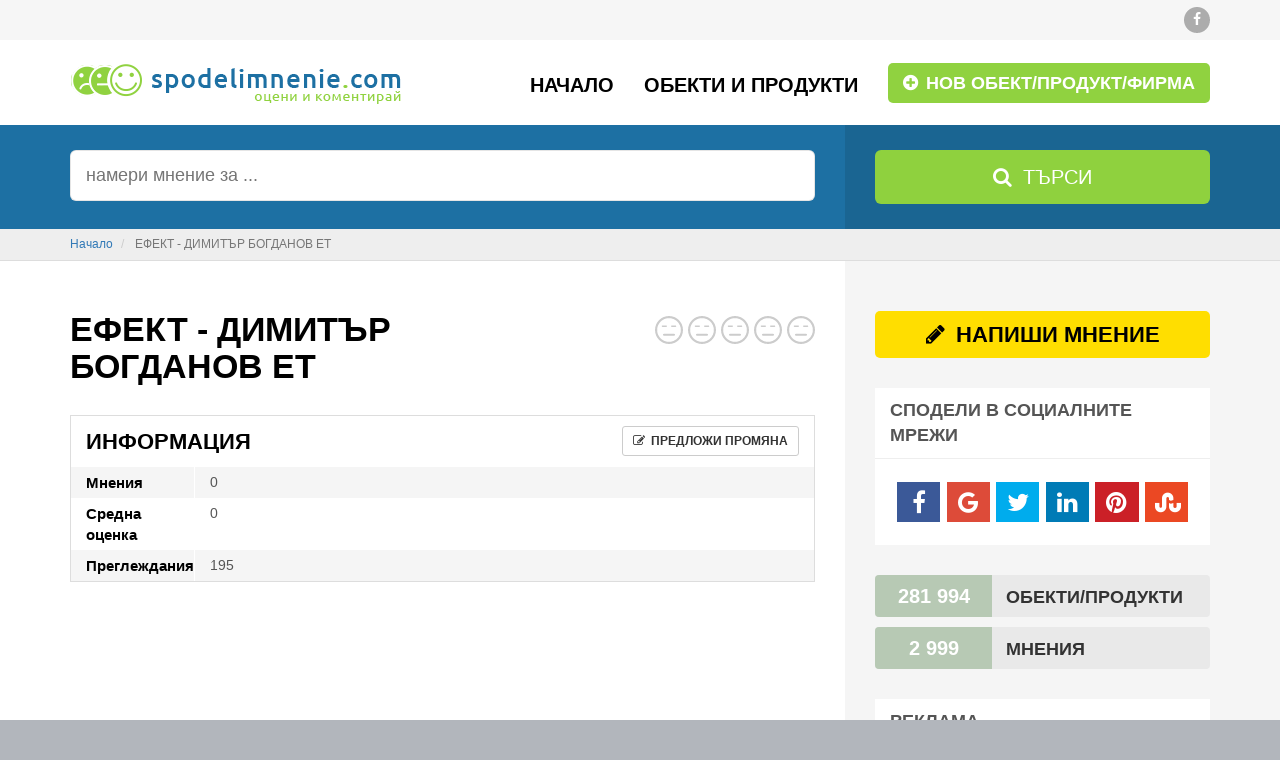

--- FILE ---
content_type: text/html;charset=UTF-8
request_url: https://www.spodelimnenie.com/efekt-dimitur-bogdanov-et-i327416
body_size: 6259
content:
<!DOCTYPE html>
<html lang="en">
    <head>
        <meta http-equiv="content-type" content="text/html; charset=UTF-8" />
        <title>Мнения за ЕФЕКТ - ДИМИТЪР БОГДАНОВ ЕТ - Мнения и оценка</title>
        <meta name="description" lang="" content="мнения ЕФЕКТ - ДИМИТЪР БОГДАНОВ ЕТ, ЕФЕКТ - ДИМИТЪР БОГДАНОВ ЕТ мнения, отзиви ЕФЕКТ - ДИМИТЪР БОГДАНОВ ЕТ, оценка ЕФЕКТ - ДИМИТЪР БОГДАНОВ ЕТ, коментари ЕФЕКТ - ДИМИТЪР БОГДАНОВ ЕТ" />
        <meta name="keywords" content="ЕФЕКТ - ДИМИТЪР БОГДАНОВ ЕТ, мнение, мнения, отзив, отзиви, коментар, коментари, оценка" />
        <meta http-equiv="X-UA-Compatible" content="IE=edge,chrome=1" />
        <meta name="viewport" content="width=device-width, initial-scale=1, maximum-scale=1" />
                <meta name="robots" content="index, follow" />
                <meta name="twitter:card" content="summary" />
        <meta name="twitter:title" content="Мнения за ЕФЕКТ - ДИМИТЪР БОГДАНОВ ЕТ - Мнения и оценка" />
        <meta name="twitter:description" content="мнения ЕФЕКТ - ДИМИТЪР БОГДАНОВ ЕТ, ЕФЕКТ - ДИМИТЪР БОГДАНОВ ЕТ мнения, отзиви ЕФЕКТ - ДИМИТЪР БОГДАНОВ ЕТ, оценка ЕФЕКТ - ДИМИТЪР БОГДАНОВ ЕТ, коментари ЕФЕКТ - ДИМИТЪР БОГДАНОВ ЕТ" />
        <meta name="google-site-verification" content="r27n6LT6YgwXMnDEMje9cliqmaYqCfkMHH9f2h-wpoo" />
        <meta property="og:type" content="website" />
        <meta property="og:title" content="Мнения за ЕФЕКТ - ДИМИТЪР БОГДАНОВ ЕТ - Мнения и оценка" />
        <meta property="og:site_name" content="SpodeliMnenie - Оцени и коментирай" />
        <meta property="og:url" content="https://www.spodelimnenie.com/efekt-dimitur-bogdanov-et-i327416" />
        <meta property="og:description" content="" />
        <link rel="dns-prefetch" href="//fonts.googleapis.com">
        <link rel="dns-prefetch" href="//fonts.gstatic.com">
        <link rel="dns-prefetch" href="//apis.google.com">
        <link rel="dns-prefetch" href="//google-analytics.com">
        <link rel="dns-prefetch" href="//www.google-analytics.com">
        <link rel="dns-prefetch" href="//googleadservices.com">
        <link rel="dns-prefetch" href="//www.googleadservices.com">
        <link rel="dns-prefetch" href="//pagead2.googlesyndication.com">
        <link rel="dns-prefetch" href="//googleads.g.doubleclick.net">
        <link rel="dns-prefetch" href="//mts0.google.com">

        <link rel="shortcut icon" type="image/x-icon" href="https://www.spodelimnenie.com/resources/img/favicon.ico" />
                <link rel="canonical" href="http://www.spodelimnenie.com/efekt-dimitur-bogdanov-et-i327416" />
                <link defer href="https://www.spodelimnenie.com/resources/css/main.php" rel="stylesheet" />
        <script type="text/javascript" src="https://www.spodelimnenie.com/resources/js/main.php"></script>
        <script type="text/javascript" defer src="//pagead2.googlesyndication.com/pagead/js/adsbygoogle.js"></script>
        <script type="text/javascript">
            var myUrl      = "https://www.spodelimnenie.com";
            var currentUrl = "https://www.spodelimnenie.com/efekt-dimitur-bogdanov-et-i327416";
        </script>

        <!-- Google Tag Manager -->
        <script>(function(w,d,s,l,i){w[l]=w[l]||[];w[l].push({'gtm.start':
        new Date().getTime(),event:'gtm.js'});var f=d.getElementsByTagName(s)[0],
        j=d.createElement(s),dl=l!='dataLayer'?'&l='+l:'';j.async=true;j.src=
        'https://www.googletagmanager.com/gtm.js?id='+i+dl;f.parentNode.insertBefore(j,f);
        })(window,document,'script','dataLayer','GTM-5Q9H7LQ');</script>
        <!-- End Google Tag Manager -->
    </head>
    <body itemscope itemtype="http://schema.org/WebPage">
        <!-- Google Tag Manager (noscript) -->
        <noscript><iframe src="https://www.googletagmanager.com/ns.html?id=GTM-5Q9H7LQ"
        height="0" width="0" style="display:none;visibility:hidden"></iframe></noscript>
        <!-- End Google Tag Manager (noscript) -->

        <div class="header-content">
            <div class="container">
                <div class="row">
                    <div class="col-md-12 text-right">
                                                    <a target="_blank" href="https://www.facebook.com/SpodeliMnenie" class="social facebook">
                                <i class="fa fa-facebook"></i>
                            </a>
                                                                                            </div>
                </div>
            </div>
        </div>
        <div id="menu-wrapper">
            <nav class="navbar navbar-default navbar-static-top">
                <div class="container">
                    <div class="navbar-header">
                        <button type="button" class="navbar-toggle" data-toggle="collapse" data-target=".navbar-collapse">
                            <span class="sr-only">Toggle navigation</span>
                            <span class="icon-bar"></span>
                            <span class="icon-bar"></span>
                            <span class="icon-bar"></span>
                        </button>
                        <a class="navbar-brand" href="https://www.spodelimnenie.com"></a>
                    </div>

                    <div class="collapse navbar-collapse navbar-right">
                        <ul class="nav navbar-nav">
                            <li><a href="https://www.spodelimnenie.com">Начало</a></li>
                            <li ><a href="/obekti-i-produkti/">Обекти и продукти</a></li>
                            <li><a class="menu-add-btn" href="/dobaviane"><i class="fa fa-plus-circle"></i> Нов обект/продукт/фирма</a></li>
                            <li class="visible-xs "><a href="/za-saita">За сайта</a></li>
                            <li class="visible-xs "><a href="/uslovia-za-polzvane">Условия за ползване</a></li>
                            <li class="visible-xs "><a href="/kontakti">Контакти</a></li>
                        </ul>
                    </div>
                </div>
            </nav>
        </div>
        
                
        <div class="search-box">
            <div class="container">
                <form method="get" action="/search">
                    <div class="inputs-container">
                        <div class="search-shadow"></div>
                        <div class="search-content">
                            <input type="text" name="search" id="search" class="search-input" placeholder="намери мнение за ..." value="" />
                        </div>
                        <div class="searchsubmit-wrapper">
                            <button type="submit" class="search-button"><i class="fa fa-search"></i> <span class="hidden-xs">Търси</span></button>
                        </div>
                    </div>
                </form>
            </div>
        </div>

                    <div class="breadcrumb-box">
                <div class="container">
                    <ol class="breadcrumb" itemscope itemtype="http://schema.org/BreadcrumbList">
    <li itemprop="itemListElement" itemscope itemtype="http://schema.org/ListItem">
        <a href="/" itemprop="item">
            <span itemprop="name">Начало</span>
        </a>
        <meta itemprop="position" content="1" />
    </li>
            <li class="active" itemprop="itemListElement" itemscope itemtype="http://schema.org/ListItem">
            <span itemprop="name">ЕФЕКТ - ДИМИТЪР БОГДАНОВ ЕТ</span>
            <meta itemprop="position" content="2" />
        </li>
    </ol>
  

                </div>
            </div>
        


<div class="content-box">
    <div class="container">
        <div class="box-container">
            <div class="content-shadow"></div>
            <div class="left-content" itemscope itemtype="http://schema.org/LocalBusiness">
                <div itemprop="image" itemscope itemtype="http://schema.org/ImageObject">
                    <meta itemprop="url" content="https://www.spodelimnenie.com/resources/img/logo.png" />
                    <meta itemprop="width" content="333px" />
                    <meta itemprop="height" content="45px" />
                </div>
                <div itemscope itemtype="http://data-vocabulary.org/Review-aggregate">
                    <meta itemprop="itemreviewed" content="ЕФЕКТ - ДИМИТЪР БОГДАНОВ ЕТ" />
                    <div itemprop="rating" itemscope itemtype="http://data-vocabulary.org/Rating" style="display: none">
                        <meta itemprop="average" content="0" />
                        <meta itemprop="best" content="5" />
                        <meta itemprop="worst" content="0" />
                    </div>
                    <meta itemprop="votes" content="0" />
                </div>
                <div class="row">
                    <div class="col-md-8">
                        <h1 class="page-title xs-mar-b-10" itemprop="name">ЕФЕКТ - ДИМИТЪР БОГДАНОВ ЕТ</h1>
                    </div>
                    <div class="col-md-4 text-right xs-text-left">
                        <div class="rate-box inline-block tooltip_top mar-t-5 xs-mar-b-10" data-rating="0" data-width="28" data-spacing="5" title="Мнения: 0<br />Оценка: 0"></div>
                    </div>
                </div>
                                <div class="item-info-box">
                    <div class="title">
                        Информация
                        <a href="javascript: void(0);" class="btn btn-default btn-sm pull-right text-bold" data-toggle="modal" data-target="#proposeChange">
                            <i class="fa fa-pencil-square-o mar-r-3"></i> предложи промяна
                        </a>
                    </div>
                    <div class="description odd">
                        <div class="row">
                            <div class="col-md-2 col-xs-4 title">
                                Мнения
                            </div>
                            <div class="col-md-10 col-xs-8 text">
                                0                             </div>
                        </div>
                    </div>
                    <div class="description">
                        <div class="row">
                            <div class="col-md-2 col-xs-4 title">
                                Средна оценка
                            </div>
                            <div class="col-md-10 col-xs-8 text">
                                0
                            </div>
                        </div>
                    </div>
                    <div class="description odd">
                        <div class="row">
                            <div class="col-md-2 col-xs-4 title">
                                Преглеждания
                            </div>
                            <div class="col-md-10 col-xs-8 text">
                                195
                            </div>
                        </div>
                    </div>
                                    </div>

                <div class="visible-xs">
                    <a href="#review" class="btn btn-def-yellow btn-block mar-t-20 mar-b-20 font-size-22 text-bold"><i class="fa fa-pencil mar-r-5"></i> Напиши мнение</a>

                    <div data-id="share" class="text-center"></div>
                </div>
                
                <div class="mar-t-20 mar-b-30">
                    <div class="responsive-ads">
    <ins class="adsbygoogle"
         style="display:block"
         data-ad-client="ca-pub-0471275098547857"
         data-ad-slot="7351808863"
         data-ad-format="auto"></ins>
    <script>
    (adsbygoogle = window.adsbygoogle || []).push({});
    </script>
</div>

                </div>

                <div id="review">
                    <div class="write-review-box">
                        <div class="title">
                            <h2 class="write-review">Добавяне на мнение</h2>
                        </div>
                        <div class="content">
                            <form role="form" id="addReview">
                                <input type="hidden" id="itemId" name="itemId" value="327416" />
                                <div class="form-group">
                                    <label for="name">Вашето име</label>
                                    <input type="text" class="form-control" id="name" name="name" />
                                </div>
                                <div class="form-group">
                                    <label for="mail">Електронна поща <small>(не се показва никъде)</small></label>
                                    <input type="text" class="form-control" id="mail" name="mail" />
                                </div>
                                <div class="form-group">
                                    <label>Оценка</label>
                                    <div class="select-rate">
                                        <div class="add-rate-box" data-name="rateIt"></div>
                                    </div>
                                    <input type="hidden" id="rate" name="rate" value="0" />
                                </div>
                                <div class="form-group">
                                    <label for="comment">Мнение</label>
                                    <textarea class="form-control" id="comment" name="comment" rows="5" cols=""></textarea>
                                </div>
                                <button type="button" class="btn btn-def-yellow submit text-bold mar-t-10" onclick="addReview('addReview');">Добави мнение</button>
                            </form>
                        </div>
                    </div>

                    <div class="mar-t-20">
                        <div class="responsive-ads">
    <ins class="adsbygoogle"
         style="display:block"
         data-ad-client="ca-pub-0471275098547857"
         data-ad-slot="7351808863"
         data-ad-format="auto"></ins>
    <script>
    (adsbygoogle = window.adsbygoogle || []).push({});
    </script>
</div>

                    </div>

                    <div id="reviews-list">
                        <form id="comments-form" onsubmit="return false;">
                            <div class="row mar-t-20">
                                <div class="col-md-12 text-right">
                                    <div class="list-action">
                                        <span class="list-action-title">покажи</span>
                                        <select name="perPage" class="list-action-select">
                                            <option >25</option>
                                            <option >50</option>
                                            <option >100</option>
                                            <option >200</option>
                                        </select>
                                    </div>
                                    <div class="list-action">
                                        <span class="list-action-title">сортирай по</span>
                                        <select name="sortBy" class="list-action-select">
                                            <option value="0" selected="">Най-нови</option>
                                            <option value="1" >Най-стари</option>
                                            <option value="2" >Най-полезни</option>
                                            <option value="3" >Най-висока оценка</option>
                                            <option value="4" >Най-ниска оценка</option>
                                        </select>
                                    </div>
                                </div>
                            </div>

                            <div id="comments-list" class="mar-t-10"></div>
                            <input type="hidden" name="page" value="1" />
                        </form>
                    </div>
                    <script id="comment-template" type="text/x-handlebars-template">
                        
                            {{#if comments.length}}
                                {{#comments}}
                                    {{#ifCond @key '==' 3}}
                                
                                    <div class="responsive-ads mar-b-10">
                                        <ins class="adsbygoogle"
                                             style="display:block"
                                             data-ad-client="ca-pub-0471275098547857"
                                             data-ad-slot="7351808863"
                                             data-ad-format="auto"></ins>
                                    </div>
                                
                                    {{/ifCond}}
                                    {{#ifCond @key '==' 6}}
                                
                                    <div class="responsive-ads mar-b-10">
                                        <ins class="adsbygoogle"
                                             style="display:block"
                                             data-ad-client="ca-pub-0471275098547857"
                                             data-ad-slot="7351808863"
                                             data-ad-format="auto"></ins>
                                    </div>
                                
                                    {{/ifCond}}
                                    <div class="comment-box">
                                        <div class="header">
                                            <div class="row">
                                                <div class="col-md-8 col-xs-6">
                                                    <span class="title-name">{{from}}</span>
                                                    <span class="title-date">{{time_ago}}</span>
                                                </div>
                                                <div class="col-md-4 col-xs-6 text-right">
                                                    <div class="rate-box" data-rating="{{rate}}" data-width="18" data-spacing="4"></div>
                                                </div>
                                            </div>
                                        </div>
                                        <div class="content">
                                            <div class="review-container">
                                                {{{text}}}
                                            </div>
                                        </div>
                                        <div class="footer">
                                            <div class="row">
                                                <div class="col-md-12 text-right">
                                                    <div class="commentThumbs">
                                                        <span class="up tooltip_top" title="{{../langs.helpful}}" onclick="itemCommentRate('{{id}}', 2);">
                                                            <i class="fa fa-thumbs-o-up"></i>
                                                            <span id="helpful-{{id}}">{{helpful}}</span>
                                                        </span>
                                                        <span class="down tooltip_top" title="{{../langs.unhelpful}}" onclick="itemCommentRate('{{id}}', 1);">
                                                            <i class="fa fa-thumbs-o-down"></i>
                                                            <span id="unhelpful-{{id}}">{{unhelpful}}</span>
                                                        </span>
                                                    </div>
                                                </div>
                                            </div>
                                        </div>
                                    </div>
                                {{/comments}}

                                {{{paging}}}
                            {{else}}
                                <div class="alert alert-info text-center">
                                    <strong>{{no_results}}</strong>
                                </div>
                            {{/if}}
                        
                    </script>
                </div>

                <div class="mar-t-20">
                    <div class="responsive-ads">
    <ins class="adsbygoogle"
         style="display:block"
         data-ad-client="ca-pub-0471275098547857"
         data-ad-slot="7351808863"
         data-ad-format="auto"></ins>
    <script>
    (adsbygoogle = window.adsbygoogle || []).push({});
    </script>
</div>

                </div>

                <script type="text/javascript">
                    var google_tag_params = {
                        dynx_itemid: '327416',
                        dynx_pagetype: 'offerdetail',
                    };
                </script>
                <script type="text/javascript">
                    /* <![CDATA[ */
                    var google_conversion_id = 1016244273;
                    var google_custom_params = window.google_tag_params;
                    var google_remarketing_only = true;
                    /* ]]> */
                </script>
                <script type="text/javascript" src="//www.googleadservices.com/pagead/conversion.js"></script>
                <noscript>
                    <div style="display:inline;">
                        <img height="1" width="1" style="border-style:none;" alt="" src="//googleads.g.doubleclick.net/pagead/viewthroughconversion/1016244273/?guid=ON&amp;script=0"/>
                    </div>
                </noscript>

            </div>
            <div class="right-content">
                    <div class="hidden-xs">
        <a href="#review" class="btn btn-def-yellow btn-block mar-b-30 font-size-22 text-bold"><i class="fa fa-pencil mar-r-5"></i> Напиши мнение</a>

        <div class="sidebar-box mar-b-30">
            <div class="header">Сподели в социалните мрежи</div>
            <div class="content">
                <div data-id="share" class="text-center"></div>
            </div>
        </div>
    </div>

<span class="infobox info-resources hidden-xs">
    <span class="info-count">281 994</span>
    <span class="info-text">Обекти/Продукти</span>
</span>
<span class="infobox info-resources hidden-xs">
    <span class="info-count">2 999</span>
    <span class="info-text">Мнения</span>
</span>

<div class="sidebar-box mar-t-20">
    <div class="header">Реклама</div>
    <div class="content">
        <div class="text-center">
    <!-- Spodelimnenie 300x250 -->
    <ins class="adsbygoogle"
         style="display:inline-block;width:300px;height:250px"
         data-ad-client="ca-pub-0471275098547857"
         data-ad-slot="9134136464"></ins>
    <script>
    (adsbygoogle = window.adsbygoogle || []).push({});
    </script>
</div>
    </div>
</div>

<div class="sidebar-box mar-t-30">
    <div class="header">Последно мнение</div>
    <div class="content">
        <div class="comment-container">
    <div class="row">
        <div class="col-md-7 col-xs-7">
            <span class="title-name">Петър</span>
        </div>
        <div class="col-md-5 col-xs-5 text-right">
            <div class="rate-box mar-t-3" data-rating="1" data-width="17" data-spacing="3"></div>
        </div>
    </div>
    <div class="review-container font-size-14 mar-t-15">
        Много непрофесионално обслужване и некоректно отношение към потребителя, при условие, че те са доставили грешен артикул. Препоръчвам да ги избягвате. 
    </div>
    <div class="mar-t-15">
        за <a class="item-name" href="/temaks-bulgariya-eood-i577212">ТЕМАКС БЪЛГАРИЯ ЕООД</a>
    </div>
</div>

    </div>
</div>

<div class="sidebar-box mar-t-30">
    <div class="header">Реклама</div>
    <div class="content">
        <div class="text-center">
    <!-- SpodeliMnenie 300x600 -->
    <ins class="adsbygoogle"
         style="display:inline-block;width:300px;height:600px"
         data-ad-client="ca-pub-0471275098547857"
         data-ad-slot="1536802066"></ins>
    <script>
    (adsbygoogle = window.adsbygoogle || []).push({});
    </script>
</div>
    </div>
</div>
            </div>
        </div>
    </div>
</div>

<div class="modal fade" id="proposeChange" tabindex="-1" role="dialog">
    <div class="modal-dialog" role="document">
        <form role="form" id="proposeChangeForm">
            <input type="hidden" name="itemId" value="327416" />
            <div class="modal-content">
                <div class="modal-header">
                    <button type="button" class="close" data-dismiss="modal" aria-label="Close"><span aria-hidden="true">&times;</span></button>
                    <h4 class="modal-title">Предложи промяна за ЕФЕКТ - ДИМИТЪР БОГДАНОВ ЕТ</h4>
                </div>
                <div class="modal-body">
                    <div class="alert alert-info">
                        В случай, че имате предложение относно информацията за дадения обект/продукт/фирма, то не се колебайте да ни пишете, за да коригираме или допълним данните.
                    </div>
                    <div class="form-group">
                        <label for="name">Име</label>
                        <input type="text" name="name" id="name" class="form-control" value="" />
                    </div>
                    <div class="form-group">
                        <label for="name">E-mail</label>
                        <input type="text" name="mail" id="mail" class="form-control" value="" />
                    </div>
                    <div class="form-group">
                        <label for="message">Съобщение</label>
                        <textarea name="message" id="message" rows="" cols="" class="form-control" style="height: 150px;"></textarea>
                    </div>
                </div>
                <div class="modal-footer">
                    <button type="button" class="btn btn-default" data-dismiss="modal">Затвори</button>
                    <button type="button" class="btn btn-def-blue submit" onclick="sendItemChange('proposeChangeForm');">Изпрати</button>
                </div>
            </div>
        </form>
    </div>
</div>

<link href="https://www.spodelimnenie.com/resources/css/jssocials.css" rel="stylesheet" />
<link href="https://www.spodelimnenie.com/resources/css/jssocials-theme-flat.css" rel="stylesheet" />
<script type="text/javascript" src="https://www.spodelimnenie.com/resources/js/jssocials.min.js"></script>
<script type="text/javascript" src="https://www.spodelimnenie.com/resources/js/handlebars.js"></script>
<script type="text/javascript" src="https://www.spodelimnenie.com/resources/js/handlebars-helpers.js"></script>
<script type="text/javascript">

$(document).ready(function() {
    loadCommentsList('list');

    $("div[data-id=share]").jsSocials({
        showLabel: false,
        showCount: false,
        shares: ["facebook", "googleplus", "twitter", "linkedin", "pinterest", "stumbleupon"]
    });
});

</script>

        <footer>
            <div class="footer">
                <div class="container">
                    <div class="row">
                        <div class="col-md-4 hidden-xs">
                            <a class="logo-footer" href="https://www.spodelimnenie.com"></a>

                            <span class="font-size-13">SpodeliMnenie.com е платформа, която Ви позволява да дадете своето мнение за обект, фирма, продукт или каквото друго се сетите. Можете да използвате SpodeliMnenie.com напълно безплатно и без регистрация.</span>
                        </div>
                        <div class="col-md-1"></div>
                        
                        <div class="col-md-4 col-xs-12">
                            <span class="contact-us">Липсващ обект или продукт?</span>
                            <div class="contact-us-box">
                                Не намирате даден обект или продукт? Добавете го. Отнема 1 минута.
                                <br />
                                <a href="/dobaviane" class="btn btn-def-green mar-t-20 text-bold font-size-18"><i class="fa fa-plus-circle mar-r-3"></i> Нов обект/продукт/фирма</a>
                            </div>
                        </div>
                        <div class="col-md-3 hidden-xs text-right">
                            <span class="follow-us">Последвайте ни</span>
                            <div class="follow-us-links">
                                                                    <a target="_blank" href="https://www.facebook.com/SpodeliMnenie" class="footer-social facebook">
                                        <i class="fa fa-facebook"></i>
                                    </a>
                                                                                                                            </div>
                        </div>
                    </div>
                </div>
            </div>
            <div class="copyright">
                <div class="container">
                    <div class="row">
                        <div class="col-md-4 col-xs-12">
                            © 2014-2026 Copyright by SpodeliMnenie.com.<br />Всички права запазени.
                        </div>
                        <div class="col-md-8 hidden-xs text-right">
                            <a href="https://www.spodelimnenie.com">Начало</a>
                            <a href="/obekti-i-produkti/">Обекти/продукти</a>
                            <a href="/za-saita">За сайта</a>
                            <a href="/uslovia-za-polzvane">Условия за ползване</a>
                            <a href="/politika-za-poveritelnost">Политика за поверителност</a>
                            <a href="/kontakti">Контакти</a>
                        </div>
                    </div>
                </div>
            </div>
        </footer>
    </body>
</html>

--- FILE ---
content_type: text/html; charset=utf-8
request_url: https://www.google.com/recaptcha/api2/aframe
body_size: 267
content:
<!DOCTYPE HTML><html><head><meta http-equiv="content-type" content="text/html; charset=UTF-8"></head><body><script nonce="OeJTMeMb7ikKAdSnCPxW6A">/** Anti-fraud and anti-abuse applications only. See google.com/recaptcha */ try{var clients={'sodar':'https://pagead2.googlesyndication.com/pagead/sodar?'};window.addEventListener("message",function(a){try{if(a.source===window.parent){var b=JSON.parse(a.data);var c=clients[b['id']];if(c){var d=document.createElement('img');d.src=c+b['params']+'&rc='+(localStorage.getItem("rc::a")?sessionStorage.getItem("rc::b"):"");window.document.body.appendChild(d);sessionStorage.setItem("rc::e",parseInt(sessionStorage.getItem("rc::e")||0)+1);localStorage.setItem("rc::h",'1768804219312');}}}catch(b){}});window.parent.postMessage("_grecaptcha_ready", "*");}catch(b){}</script></body></html>